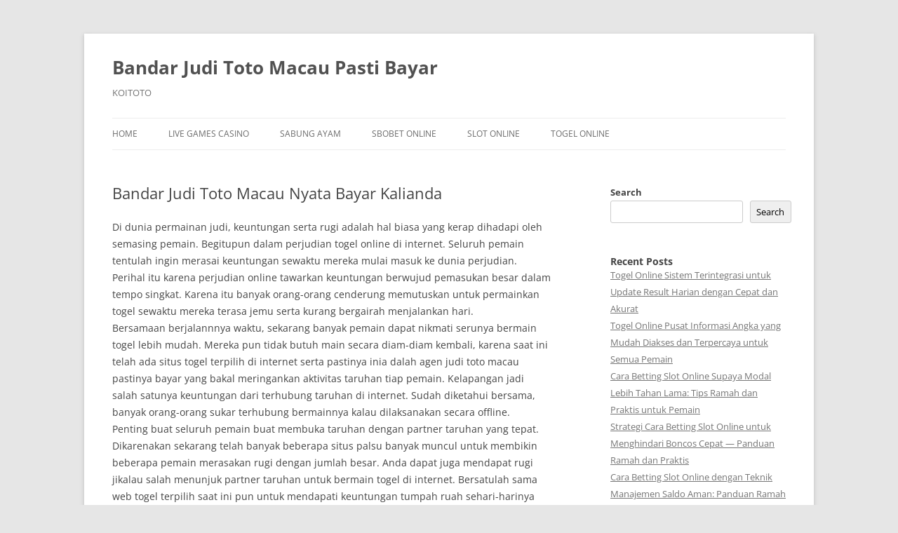

--- FILE ---
content_type: text/html; charset=UTF-8
request_url: https://farmacrema.com/bandar-judi-toto-macau-nyata-bayar-kalianda/
body_size: 14430
content:
<!DOCTYPE html>
<html lang="en-US">
<head>
<meta charset="UTF-8" />
<meta name="viewport" content="width=device-width, initial-scale=1.0" />
<title>Bandar Judi Toto Macau Nyata Bayar Kalianda - Bandar Judi Toto Macau Pasti Bayar</title>
<link rel="profile" href="https://gmpg.org/xfn/11" />
<link rel="pingback" href="https://farmacrema.com/xmlrpc.php">
<meta name='robots' content='index, follow, max-image-preview:large, max-snippet:-1, max-video-preview:-1' />

	<!-- This site is optimized with the Yoast SEO plugin v26.8 - https://yoast.com/product/yoast-seo-wordpress/ -->
	<link rel="canonical" href="https://farmacrema.com/bandar-judi-toto-macau-nyata-bayar-kalianda/" />
	<meta property="og:locale" content="en_US" />
	<meta property="og:type" content="article" />
	<meta property="og:title" content="Bandar Judi Toto Macau Nyata Bayar Kalianda - Bandar Judi Toto Macau Pasti Bayar" />
	<meta property="og:description" content="Di dunia permainan judi, keuntungan serta rugi adalah hal biasa yang kerap dihadapi oleh semasing pemain. Begitupun dalam perjudian togel online di internet. Seluruh pemain tentulah ingin merasai keuntungan sewaktu mereka mulai masuk ke dunia perjudian. Perihal itu karena perjudian online tawarkan keuntungan berwujud pemasukan besar dalam tempo singkat. Karena itu banyak orang-orang cenderung memutuskan [&hellip;]" />
	<meta property="og:url" content="https://farmacrema.com/bandar-judi-toto-macau-nyata-bayar-kalianda/" />
	<meta property="og:site_name" content="Bandar Judi Toto Macau Pasti Bayar" />
	<meta property="article:published_time" content="2022-08-19T01:13:08+00:00" />
	<meta name="author" content="FarmAcreMA" />
	<meta name="twitter:card" content="summary_large_image" />
	<meta name="twitter:label1" content="Written by" />
	<meta name="twitter:data1" content="FarmAcreMA" />
	<meta name="twitter:label2" content="Est. reading time" />
	<meta name="twitter:data2" content="5 minutes" />
	<script type="application/ld+json" class="yoast-schema-graph">{"@context":"https://schema.org","@graph":[{"@type":"Article","@id":"https://farmacrema.com/bandar-judi-toto-macau-nyata-bayar-kalianda/#article","isPartOf":{"@id":"https://farmacrema.com/bandar-judi-toto-macau-nyata-bayar-kalianda/"},"author":{"name":"FarmAcreMA","@id":"https://farmacrema.com/#/schema/person/62a9ddc83d206e39b7de6dbd87760e27"},"headline":"Bandar Judi Toto Macau Nyata Bayar Kalianda","datePublished":"2022-08-19T01:13:08+00:00","mainEntityOfPage":{"@id":"https://farmacrema.com/bandar-judi-toto-macau-nyata-bayar-kalianda/"},"wordCount":1040,"commentCount":0,"articleSection":["Bandar Toto Macau"],"inLanguage":"en-US"},{"@type":"WebPage","@id":"https://farmacrema.com/bandar-judi-toto-macau-nyata-bayar-kalianda/","url":"https://farmacrema.com/bandar-judi-toto-macau-nyata-bayar-kalianda/","name":"Bandar Judi Toto Macau Nyata Bayar Kalianda - Bandar Judi Toto Macau Pasti Bayar","isPartOf":{"@id":"https://farmacrema.com/#website"},"datePublished":"2022-08-19T01:13:08+00:00","author":{"@id":"https://farmacrema.com/#/schema/person/62a9ddc83d206e39b7de6dbd87760e27"},"breadcrumb":{"@id":"https://farmacrema.com/bandar-judi-toto-macau-nyata-bayar-kalianda/#breadcrumb"},"inLanguage":"en-US","potentialAction":[{"@type":"ReadAction","target":["https://farmacrema.com/bandar-judi-toto-macau-nyata-bayar-kalianda/"]}]},{"@type":"BreadcrumbList","@id":"https://farmacrema.com/bandar-judi-toto-macau-nyata-bayar-kalianda/#breadcrumb","itemListElement":[{"@type":"ListItem","position":1,"name":"Home","item":"https://farmacrema.com/"},{"@type":"ListItem","position":2,"name":"Bandar Judi Toto Macau Nyata Bayar Kalianda"}]},{"@type":"WebSite","@id":"https://farmacrema.com/#website","url":"https://farmacrema.com/","name":"Bandar Judi Toto Macau Pasti Bayar","description":"KOITOTO","potentialAction":[{"@type":"SearchAction","target":{"@type":"EntryPoint","urlTemplate":"https://farmacrema.com/?s={search_term_string}"},"query-input":{"@type":"PropertyValueSpecification","valueRequired":true,"valueName":"search_term_string"}}],"inLanguage":"en-US"},{"@type":"Person","@id":"https://farmacrema.com/#/schema/person/62a9ddc83d206e39b7de6dbd87760e27","name":"FarmAcreMA","image":{"@type":"ImageObject","inLanguage":"en-US","@id":"https://farmacrema.com/#/schema/person/image/","url":"https://secure.gravatar.com/avatar/8283600da534e2db5489ea43d01cd2e802fdd36a58e726efd95cf281c1687e2b?s=96&d=mm&r=g","contentUrl":"https://secure.gravatar.com/avatar/8283600da534e2db5489ea43d01cd2e802fdd36a58e726efd95cf281c1687e2b?s=96&d=mm&r=g","caption":"FarmAcreMA"},"sameAs":["https://farmacrema.com"],"url":"https://farmacrema.com/author/farmacrema/"}]}</script>
	<!-- / Yoast SEO plugin. -->


<link rel="alternate" type="application/rss+xml" title="Bandar Judi Toto Macau Pasti Bayar &raquo; Feed" href="https://farmacrema.com/feed/" />
<link rel="alternate" title="oEmbed (JSON)" type="application/json+oembed" href="https://farmacrema.com/wp-json/oembed/1.0/embed?url=https%3A%2F%2Ffarmacrema.com%2Fbandar-judi-toto-macau-nyata-bayar-kalianda%2F" />
<link rel="alternate" title="oEmbed (XML)" type="text/xml+oembed" href="https://farmacrema.com/wp-json/oembed/1.0/embed?url=https%3A%2F%2Ffarmacrema.com%2Fbandar-judi-toto-macau-nyata-bayar-kalianda%2F&#038;format=xml" />
<style id='wp-img-auto-sizes-contain-inline-css' type='text/css'>
img:is([sizes=auto i],[sizes^="auto," i]){contain-intrinsic-size:3000px 1500px}
/*# sourceURL=wp-img-auto-sizes-contain-inline-css */
</style>

<style id='wp-emoji-styles-inline-css' type='text/css'>

	img.wp-smiley, img.emoji {
		display: inline !important;
		border: none !important;
		box-shadow: none !important;
		height: 1em !important;
		width: 1em !important;
		margin: 0 0.07em !important;
		vertical-align: -0.1em !important;
		background: none !important;
		padding: 0 !important;
	}
/*# sourceURL=wp-emoji-styles-inline-css */
</style>
<link rel='stylesheet' id='wp-block-library-css' href='https://farmacrema.com/wp-includes/css/dist/block-library/style.min.css?ver=6.9' type='text/css' media='all' />
<style id='wp-block-heading-inline-css' type='text/css'>
h1:where(.wp-block-heading).has-background,h2:where(.wp-block-heading).has-background,h3:where(.wp-block-heading).has-background,h4:where(.wp-block-heading).has-background,h5:where(.wp-block-heading).has-background,h6:where(.wp-block-heading).has-background{padding:1.25em 2.375em}h1.has-text-align-left[style*=writing-mode]:where([style*=vertical-lr]),h1.has-text-align-right[style*=writing-mode]:where([style*=vertical-rl]),h2.has-text-align-left[style*=writing-mode]:where([style*=vertical-lr]),h2.has-text-align-right[style*=writing-mode]:where([style*=vertical-rl]),h3.has-text-align-left[style*=writing-mode]:where([style*=vertical-lr]),h3.has-text-align-right[style*=writing-mode]:where([style*=vertical-rl]),h4.has-text-align-left[style*=writing-mode]:where([style*=vertical-lr]),h4.has-text-align-right[style*=writing-mode]:where([style*=vertical-rl]),h5.has-text-align-left[style*=writing-mode]:where([style*=vertical-lr]),h5.has-text-align-right[style*=writing-mode]:where([style*=vertical-rl]),h6.has-text-align-left[style*=writing-mode]:where([style*=vertical-lr]),h6.has-text-align-right[style*=writing-mode]:where([style*=vertical-rl]){rotate:180deg}
/*# sourceURL=https://farmacrema.com/wp-includes/blocks/heading/style.min.css */
</style>
<style id='wp-block-latest-comments-inline-css' type='text/css'>
ol.wp-block-latest-comments{box-sizing:border-box;margin-left:0}:where(.wp-block-latest-comments:not([style*=line-height] .wp-block-latest-comments__comment)){line-height:1.1}:where(.wp-block-latest-comments:not([style*=line-height] .wp-block-latest-comments__comment-excerpt p)){line-height:1.8}.has-dates :where(.wp-block-latest-comments:not([style*=line-height])),.has-excerpts :where(.wp-block-latest-comments:not([style*=line-height])){line-height:1.5}.wp-block-latest-comments .wp-block-latest-comments{padding-left:0}.wp-block-latest-comments__comment{list-style:none;margin-bottom:1em}.has-avatars .wp-block-latest-comments__comment{list-style:none;min-height:2.25em}.has-avatars .wp-block-latest-comments__comment .wp-block-latest-comments__comment-excerpt,.has-avatars .wp-block-latest-comments__comment .wp-block-latest-comments__comment-meta{margin-left:3.25em}.wp-block-latest-comments__comment-excerpt p{font-size:.875em;margin:.36em 0 1.4em}.wp-block-latest-comments__comment-date{display:block;font-size:.75em}.wp-block-latest-comments .avatar,.wp-block-latest-comments__comment-avatar{border-radius:1.5em;display:block;float:left;height:2.5em;margin-right:.75em;width:2.5em}.wp-block-latest-comments[class*=-font-size] a,.wp-block-latest-comments[style*=font-size] a{font-size:inherit}
/*# sourceURL=https://farmacrema.com/wp-includes/blocks/latest-comments/style.min.css */
</style>
<style id='wp-block-latest-posts-inline-css' type='text/css'>
.wp-block-latest-posts{box-sizing:border-box}.wp-block-latest-posts.alignleft{margin-right:2em}.wp-block-latest-posts.alignright{margin-left:2em}.wp-block-latest-posts.wp-block-latest-posts__list{list-style:none}.wp-block-latest-posts.wp-block-latest-posts__list li{clear:both;overflow-wrap:break-word}.wp-block-latest-posts.is-grid{display:flex;flex-wrap:wrap}.wp-block-latest-posts.is-grid li{margin:0 1.25em 1.25em 0;width:100%}@media (min-width:600px){.wp-block-latest-posts.columns-2 li{width:calc(50% - .625em)}.wp-block-latest-posts.columns-2 li:nth-child(2n){margin-right:0}.wp-block-latest-posts.columns-3 li{width:calc(33.33333% - .83333em)}.wp-block-latest-posts.columns-3 li:nth-child(3n){margin-right:0}.wp-block-latest-posts.columns-4 li{width:calc(25% - .9375em)}.wp-block-latest-posts.columns-4 li:nth-child(4n){margin-right:0}.wp-block-latest-posts.columns-5 li{width:calc(20% - 1em)}.wp-block-latest-posts.columns-5 li:nth-child(5n){margin-right:0}.wp-block-latest-posts.columns-6 li{width:calc(16.66667% - 1.04167em)}.wp-block-latest-posts.columns-6 li:nth-child(6n){margin-right:0}}:root :where(.wp-block-latest-posts.is-grid){padding:0}:root :where(.wp-block-latest-posts.wp-block-latest-posts__list){padding-left:0}.wp-block-latest-posts__post-author,.wp-block-latest-posts__post-date{display:block;font-size:.8125em}.wp-block-latest-posts__post-excerpt,.wp-block-latest-posts__post-full-content{margin-bottom:1em;margin-top:.5em}.wp-block-latest-posts__featured-image a{display:inline-block}.wp-block-latest-posts__featured-image img{height:auto;max-width:100%;width:auto}.wp-block-latest-posts__featured-image.alignleft{float:left;margin-right:1em}.wp-block-latest-posts__featured-image.alignright{float:right;margin-left:1em}.wp-block-latest-posts__featured-image.aligncenter{margin-bottom:1em;text-align:center}
/*# sourceURL=https://farmacrema.com/wp-includes/blocks/latest-posts/style.min.css */
</style>
<style id='wp-block-search-inline-css' type='text/css'>
.wp-block-search__button{margin-left:10px;word-break:normal}.wp-block-search__button.has-icon{line-height:0}.wp-block-search__button svg{height:1.25em;min-height:24px;min-width:24px;width:1.25em;fill:currentColor;vertical-align:text-bottom}:where(.wp-block-search__button){border:1px solid #ccc;padding:6px 10px}.wp-block-search__inside-wrapper{display:flex;flex:auto;flex-wrap:nowrap;max-width:100%}.wp-block-search__label{width:100%}.wp-block-search.wp-block-search__button-only .wp-block-search__button{box-sizing:border-box;display:flex;flex-shrink:0;justify-content:center;margin-left:0;max-width:100%}.wp-block-search.wp-block-search__button-only .wp-block-search__inside-wrapper{min-width:0!important;transition-property:width}.wp-block-search.wp-block-search__button-only .wp-block-search__input{flex-basis:100%;transition-duration:.3s}.wp-block-search.wp-block-search__button-only.wp-block-search__searchfield-hidden,.wp-block-search.wp-block-search__button-only.wp-block-search__searchfield-hidden .wp-block-search__inside-wrapper{overflow:hidden}.wp-block-search.wp-block-search__button-only.wp-block-search__searchfield-hidden .wp-block-search__input{border-left-width:0!important;border-right-width:0!important;flex-basis:0;flex-grow:0;margin:0;min-width:0!important;padding-left:0!important;padding-right:0!important;width:0!important}:where(.wp-block-search__input){appearance:none;border:1px solid #949494;flex-grow:1;font-family:inherit;font-size:inherit;font-style:inherit;font-weight:inherit;letter-spacing:inherit;line-height:inherit;margin-left:0;margin-right:0;min-width:3rem;padding:8px;text-decoration:unset!important;text-transform:inherit}:where(.wp-block-search__button-inside .wp-block-search__inside-wrapper){background-color:#fff;border:1px solid #949494;box-sizing:border-box;padding:4px}:where(.wp-block-search__button-inside .wp-block-search__inside-wrapper) .wp-block-search__input{border:none;border-radius:0;padding:0 4px}:where(.wp-block-search__button-inside .wp-block-search__inside-wrapper) .wp-block-search__input:focus{outline:none}:where(.wp-block-search__button-inside .wp-block-search__inside-wrapper) :where(.wp-block-search__button){padding:4px 8px}.wp-block-search.aligncenter .wp-block-search__inside-wrapper{margin:auto}.wp-block[data-align=right] .wp-block-search.wp-block-search__button-only .wp-block-search__inside-wrapper{float:right}
/*# sourceURL=https://farmacrema.com/wp-includes/blocks/search/style.min.css */
</style>
<style id='wp-block-search-theme-inline-css' type='text/css'>
.wp-block-search .wp-block-search__label{font-weight:700}.wp-block-search__button{border:1px solid #ccc;padding:.375em .625em}
/*# sourceURL=https://farmacrema.com/wp-includes/blocks/search/theme.min.css */
</style>
<style id='wp-block-group-inline-css' type='text/css'>
.wp-block-group{box-sizing:border-box}:where(.wp-block-group.wp-block-group-is-layout-constrained){position:relative}
/*# sourceURL=https://farmacrema.com/wp-includes/blocks/group/style.min.css */
</style>
<style id='wp-block-group-theme-inline-css' type='text/css'>
:where(.wp-block-group.has-background){padding:1.25em 2.375em}
/*# sourceURL=https://farmacrema.com/wp-includes/blocks/group/theme.min.css */
</style>
<style id='wp-block-paragraph-inline-css' type='text/css'>
.is-small-text{font-size:.875em}.is-regular-text{font-size:1em}.is-large-text{font-size:2.25em}.is-larger-text{font-size:3em}.has-drop-cap:not(:focus):first-letter{float:left;font-size:8.4em;font-style:normal;font-weight:100;line-height:.68;margin:.05em .1em 0 0;text-transform:uppercase}body.rtl .has-drop-cap:not(:focus):first-letter{float:none;margin-left:.1em}p.has-drop-cap.has-background{overflow:hidden}:root :where(p.has-background){padding:1.25em 2.375em}:where(p.has-text-color:not(.has-link-color)) a{color:inherit}p.has-text-align-left[style*="writing-mode:vertical-lr"],p.has-text-align-right[style*="writing-mode:vertical-rl"]{rotate:180deg}
/*# sourceURL=https://farmacrema.com/wp-includes/blocks/paragraph/style.min.css */
</style>
<style id='global-styles-inline-css' type='text/css'>
:root{--wp--preset--aspect-ratio--square: 1;--wp--preset--aspect-ratio--4-3: 4/3;--wp--preset--aspect-ratio--3-4: 3/4;--wp--preset--aspect-ratio--3-2: 3/2;--wp--preset--aspect-ratio--2-3: 2/3;--wp--preset--aspect-ratio--16-9: 16/9;--wp--preset--aspect-ratio--9-16: 9/16;--wp--preset--color--black: #000000;--wp--preset--color--cyan-bluish-gray: #abb8c3;--wp--preset--color--white: #fff;--wp--preset--color--pale-pink: #f78da7;--wp--preset--color--vivid-red: #cf2e2e;--wp--preset--color--luminous-vivid-orange: #ff6900;--wp--preset--color--luminous-vivid-amber: #fcb900;--wp--preset--color--light-green-cyan: #7bdcb5;--wp--preset--color--vivid-green-cyan: #00d084;--wp--preset--color--pale-cyan-blue: #8ed1fc;--wp--preset--color--vivid-cyan-blue: #0693e3;--wp--preset--color--vivid-purple: #9b51e0;--wp--preset--color--blue: #21759b;--wp--preset--color--dark-gray: #444;--wp--preset--color--medium-gray: #9f9f9f;--wp--preset--color--light-gray: #e6e6e6;--wp--preset--gradient--vivid-cyan-blue-to-vivid-purple: linear-gradient(135deg,rgb(6,147,227) 0%,rgb(155,81,224) 100%);--wp--preset--gradient--light-green-cyan-to-vivid-green-cyan: linear-gradient(135deg,rgb(122,220,180) 0%,rgb(0,208,130) 100%);--wp--preset--gradient--luminous-vivid-amber-to-luminous-vivid-orange: linear-gradient(135deg,rgb(252,185,0) 0%,rgb(255,105,0) 100%);--wp--preset--gradient--luminous-vivid-orange-to-vivid-red: linear-gradient(135deg,rgb(255,105,0) 0%,rgb(207,46,46) 100%);--wp--preset--gradient--very-light-gray-to-cyan-bluish-gray: linear-gradient(135deg,rgb(238,238,238) 0%,rgb(169,184,195) 100%);--wp--preset--gradient--cool-to-warm-spectrum: linear-gradient(135deg,rgb(74,234,220) 0%,rgb(151,120,209) 20%,rgb(207,42,186) 40%,rgb(238,44,130) 60%,rgb(251,105,98) 80%,rgb(254,248,76) 100%);--wp--preset--gradient--blush-light-purple: linear-gradient(135deg,rgb(255,206,236) 0%,rgb(152,150,240) 100%);--wp--preset--gradient--blush-bordeaux: linear-gradient(135deg,rgb(254,205,165) 0%,rgb(254,45,45) 50%,rgb(107,0,62) 100%);--wp--preset--gradient--luminous-dusk: linear-gradient(135deg,rgb(255,203,112) 0%,rgb(199,81,192) 50%,rgb(65,88,208) 100%);--wp--preset--gradient--pale-ocean: linear-gradient(135deg,rgb(255,245,203) 0%,rgb(182,227,212) 50%,rgb(51,167,181) 100%);--wp--preset--gradient--electric-grass: linear-gradient(135deg,rgb(202,248,128) 0%,rgb(113,206,126) 100%);--wp--preset--gradient--midnight: linear-gradient(135deg,rgb(2,3,129) 0%,rgb(40,116,252) 100%);--wp--preset--font-size--small: 13px;--wp--preset--font-size--medium: 20px;--wp--preset--font-size--large: 36px;--wp--preset--font-size--x-large: 42px;--wp--preset--spacing--20: 0.44rem;--wp--preset--spacing--30: 0.67rem;--wp--preset--spacing--40: 1rem;--wp--preset--spacing--50: 1.5rem;--wp--preset--spacing--60: 2.25rem;--wp--preset--spacing--70: 3.38rem;--wp--preset--spacing--80: 5.06rem;--wp--preset--shadow--natural: 6px 6px 9px rgba(0, 0, 0, 0.2);--wp--preset--shadow--deep: 12px 12px 50px rgba(0, 0, 0, 0.4);--wp--preset--shadow--sharp: 6px 6px 0px rgba(0, 0, 0, 0.2);--wp--preset--shadow--outlined: 6px 6px 0px -3px rgb(255, 255, 255), 6px 6px rgb(0, 0, 0);--wp--preset--shadow--crisp: 6px 6px 0px rgb(0, 0, 0);}:where(.is-layout-flex){gap: 0.5em;}:where(.is-layout-grid){gap: 0.5em;}body .is-layout-flex{display: flex;}.is-layout-flex{flex-wrap: wrap;align-items: center;}.is-layout-flex > :is(*, div){margin: 0;}body .is-layout-grid{display: grid;}.is-layout-grid > :is(*, div){margin: 0;}:where(.wp-block-columns.is-layout-flex){gap: 2em;}:where(.wp-block-columns.is-layout-grid){gap: 2em;}:where(.wp-block-post-template.is-layout-flex){gap: 1.25em;}:where(.wp-block-post-template.is-layout-grid){gap: 1.25em;}.has-black-color{color: var(--wp--preset--color--black) !important;}.has-cyan-bluish-gray-color{color: var(--wp--preset--color--cyan-bluish-gray) !important;}.has-white-color{color: var(--wp--preset--color--white) !important;}.has-pale-pink-color{color: var(--wp--preset--color--pale-pink) !important;}.has-vivid-red-color{color: var(--wp--preset--color--vivid-red) !important;}.has-luminous-vivid-orange-color{color: var(--wp--preset--color--luminous-vivid-orange) !important;}.has-luminous-vivid-amber-color{color: var(--wp--preset--color--luminous-vivid-amber) !important;}.has-light-green-cyan-color{color: var(--wp--preset--color--light-green-cyan) !important;}.has-vivid-green-cyan-color{color: var(--wp--preset--color--vivid-green-cyan) !important;}.has-pale-cyan-blue-color{color: var(--wp--preset--color--pale-cyan-blue) !important;}.has-vivid-cyan-blue-color{color: var(--wp--preset--color--vivid-cyan-blue) !important;}.has-vivid-purple-color{color: var(--wp--preset--color--vivid-purple) !important;}.has-black-background-color{background-color: var(--wp--preset--color--black) !important;}.has-cyan-bluish-gray-background-color{background-color: var(--wp--preset--color--cyan-bluish-gray) !important;}.has-white-background-color{background-color: var(--wp--preset--color--white) !important;}.has-pale-pink-background-color{background-color: var(--wp--preset--color--pale-pink) !important;}.has-vivid-red-background-color{background-color: var(--wp--preset--color--vivid-red) !important;}.has-luminous-vivid-orange-background-color{background-color: var(--wp--preset--color--luminous-vivid-orange) !important;}.has-luminous-vivid-amber-background-color{background-color: var(--wp--preset--color--luminous-vivid-amber) !important;}.has-light-green-cyan-background-color{background-color: var(--wp--preset--color--light-green-cyan) !important;}.has-vivid-green-cyan-background-color{background-color: var(--wp--preset--color--vivid-green-cyan) !important;}.has-pale-cyan-blue-background-color{background-color: var(--wp--preset--color--pale-cyan-blue) !important;}.has-vivid-cyan-blue-background-color{background-color: var(--wp--preset--color--vivid-cyan-blue) !important;}.has-vivid-purple-background-color{background-color: var(--wp--preset--color--vivid-purple) !important;}.has-black-border-color{border-color: var(--wp--preset--color--black) !important;}.has-cyan-bluish-gray-border-color{border-color: var(--wp--preset--color--cyan-bluish-gray) !important;}.has-white-border-color{border-color: var(--wp--preset--color--white) !important;}.has-pale-pink-border-color{border-color: var(--wp--preset--color--pale-pink) !important;}.has-vivid-red-border-color{border-color: var(--wp--preset--color--vivid-red) !important;}.has-luminous-vivid-orange-border-color{border-color: var(--wp--preset--color--luminous-vivid-orange) !important;}.has-luminous-vivid-amber-border-color{border-color: var(--wp--preset--color--luminous-vivid-amber) !important;}.has-light-green-cyan-border-color{border-color: var(--wp--preset--color--light-green-cyan) !important;}.has-vivid-green-cyan-border-color{border-color: var(--wp--preset--color--vivid-green-cyan) !important;}.has-pale-cyan-blue-border-color{border-color: var(--wp--preset--color--pale-cyan-blue) !important;}.has-vivid-cyan-blue-border-color{border-color: var(--wp--preset--color--vivid-cyan-blue) !important;}.has-vivid-purple-border-color{border-color: var(--wp--preset--color--vivid-purple) !important;}.has-vivid-cyan-blue-to-vivid-purple-gradient-background{background: var(--wp--preset--gradient--vivid-cyan-blue-to-vivid-purple) !important;}.has-light-green-cyan-to-vivid-green-cyan-gradient-background{background: var(--wp--preset--gradient--light-green-cyan-to-vivid-green-cyan) !important;}.has-luminous-vivid-amber-to-luminous-vivid-orange-gradient-background{background: var(--wp--preset--gradient--luminous-vivid-amber-to-luminous-vivid-orange) !important;}.has-luminous-vivid-orange-to-vivid-red-gradient-background{background: var(--wp--preset--gradient--luminous-vivid-orange-to-vivid-red) !important;}.has-very-light-gray-to-cyan-bluish-gray-gradient-background{background: var(--wp--preset--gradient--very-light-gray-to-cyan-bluish-gray) !important;}.has-cool-to-warm-spectrum-gradient-background{background: var(--wp--preset--gradient--cool-to-warm-spectrum) !important;}.has-blush-light-purple-gradient-background{background: var(--wp--preset--gradient--blush-light-purple) !important;}.has-blush-bordeaux-gradient-background{background: var(--wp--preset--gradient--blush-bordeaux) !important;}.has-luminous-dusk-gradient-background{background: var(--wp--preset--gradient--luminous-dusk) !important;}.has-pale-ocean-gradient-background{background: var(--wp--preset--gradient--pale-ocean) !important;}.has-electric-grass-gradient-background{background: var(--wp--preset--gradient--electric-grass) !important;}.has-midnight-gradient-background{background: var(--wp--preset--gradient--midnight) !important;}.has-small-font-size{font-size: var(--wp--preset--font-size--small) !important;}.has-medium-font-size{font-size: var(--wp--preset--font-size--medium) !important;}.has-large-font-size{font-size: var(--wp--preset--font-size--large) !important;}.has-x-large-font-size{font-size: var(--wp--preset--font-size--x-large) !important;}
/*# sourceURL=global-styles-inline-css */
</style>

<style id='classic-theme-styles-inline-css' type='text/css'>
/*! This file is auto-generated */
.wp-block-button__link{color:#fff;background-color:#32373c;border-radius:9999px;box-shadow:none;text-decoration:none;padding:calc(.667em + 2px) calc(1.333em + 2px);font-size:1.125em}.wp-block-file__button{background:#32373c;color:#fff;text-decoration:none}
/*# sourceURL=/wp-includes/css/classic-themes.min.css */
</style>
<link rel='stylesheet' id='dashicons-css' href='https://farmacrema.com/wp-includes/css/dashicons.min.css?ver=6.9' type='text/css' media='all' />
<link rel='stylesheet' id='admin-bar-css' href='https://farmacrema.com/wp-includes/css/admin-bar.min.css?ver=6.9' type='text/css' media='all' />
<style id='admin-bar-inline-css' type='text/css'>

    /* Hide CanvasJS credits for P404 charts specifically */
    #p404RedirectChart .canvasjs-chart-credit {
        display: none !important;
    }
    
    #p404RedirectChart canvas {
        border-radius: 6px;
    }

    .p404-redirect-adminbar-weekly-title {
        font-weight: bold;
        font-size: 14px;
        color: #fff;
        margin-bottom: 6px;
    }

    #wpadminbar #wp-admin-bar-p404_free_top_button .ab-icon:before {
        content: "\f103";
        color: #dc3545;
        top: 3px;
    }
    
    #wp-admin-bar-p404_free_top_button .ab-item {
        min-width: 80px !important;
        padding: 0px !important;
    }
    
    /* Ensure proper positioning and z-index for P404 dropdown */
    .p404-redirect-adminbar-dropdown-wrap { 
        min-width: 0; 
        padding: 0;
        position: static !important;
    }
    
    #wpadminbar #wp-admin-bar-p404_free_top_button_dropdown {
        position: static !important;
    }
    
    #wpadminbar #wp-admin-bar-p404_free_top_button_dropdown .ab-item {
        padding: 0 !important;
        margin: 0 !important;
    }
    
    .p404-redirect-dropdown-container {
        min-width: 340px;
        padding: 18px 18px 12px 18px;
        background: #23282d !important;
        color: #fff;
        border-radius: 12px;
        box-shadow: 0 8px 32px rgba(0,0,0,0.25);
        margin-top: 10px;
        position: relative !important;
        z-index: 999999 !important;
        display: block !important;
        border: 1px solid #444;
    }
    
    /* Ensure P404 dropdown appears on hover */
    #wpadminbar #wp-admin-bar-p404_free_top_button .p404-redirect-dropdown-container { 
        display: none !important;
    }
    
    #wpadminbar #wp-admin-bar-p404_free_top_button:hover .p404-redirect-dropdown-container { 
        display: block !important;
    }
    
    #wpadminbar #wp-admin-bar-p404_free_top_button:hover #wp-admin-bar-p404_free_top_button_dropdown .p404-redirect-dropdown-container {
        display: block !important;
    }
    
    .p404-redirect-card {
        background: #2c3338;
        border-radius: 8px;
        padding: 18px 18px 12px 18px;
        box-shadow: 0 2px 8px rgba(0,0,0,0.07);
        display: flex;
        flex-direction: column;
        align-items: flex-start;
        border: 1px solid #444;
    }
    
    .p404-redirect-btn {
        display: inline-block;
        background: #dc3545;
        color: #fff !important;
        font-weight: bold;
        padding: 5px 22px;
        border-radius: 8px;
        text-decoration: none;
        font-size: 17px;
        transition: background 0.2s, box-shadow 0.2s;
        margin-top: 8px;
        box-shadow: 0 2px 8px rgba(220,53,69,0.15);
        text-align: center;
        line-height: 1.6;
    }
    
    .p404-redirect-btn:hover {
        background: #c82333;
        color: #fff !important;
        box-shadow: 0 4px 16px rgba(220,53,69,0.25);
    }
    
    /* Prevent conflicts with other admin bar dropdowns */
    #wpadminbar .ab-top-menu > li:hover > .ab-item,
    #wpadminbar .ab-top-menu > li.hover > .ab-item {
        z-index: auto;
    }
    
    #wpadminbar #wp-admin-bar-p404_free_top_button:hover > .ab-item {
        z-index: 999998 !important;
    }
    
/*# sourceURL=admin-bar-inline-css */
</style>
<link rel='stylesheet' id='SFSImainCss-css' href='https://farmacrema.com/wp-content/plugins/ultimate-social-media-icons/css/sfsi-style.css?ver=2.9.6' type='text/css' media='all' />
<link rel='stylesheet' id='twentytwelve-fonts-css' href='https://farmacrema.com/wp-content/themes/twentytwelve/fonts/font-open-sans.css?ver=20230328' type='text/css' media='all' />
<link rel='stylesheet' id='twentytwelve-style-css' href='https://farmacrema.com/wp-content/themes/twentytwelve/style.css?ver=20251202' type='text/css' media='all' />
<link rel='stylesheet' id='twentytwelve-block-style-css' href='https://farmacrema.com/wp-content/themes/twentytwelve/css/blocks.css?ver=20251031' type='text/css' media='all' />
<script type="text/javascript" src="https://farmacrema.com/wp-includes/js/jquery/jquery.min.js?ver=3.7.1" id="jquery-core-js"></script>
<script type="text/javascript" src="https://farmacrema.com/wp-includes/js/jquery/jquery-migrate.min.js?ver=3.4.1" id="jquery-migrate-js"></script>
<script type="text/javascript" src="https://farmacrema.com/wp-content/themes/twentytwelve/js/navigation.js?ver=20250303" id="twentytwelve-navigation-js" defer="defer" data-wp-strategy="defer"></script>
<link rel="https://api.w.org/" href="https://farmacrema.com/wp-json/" /><link rel="alternate" title="JSON" type="application/json" href="https://farmacrema.com/wp-json/wp/v2/posts/440" /><link rel="EditURI" type="application/rsd+xml" title="RSD" href="https://farmacrema.com/xmlrpc.php?rsd" />
<meta name="generator" content="WordPress 6.9" />
<link rel='shortlink' href='https://farmacrema.com/?p=440' />
<meta name="follow.[base64]" content="mVrjnpnyjZDML1PwZbYT"/></head>

<body class="wp-singular post-template-default single single-post postid-440 single-format-standard wp-embed-responsive wp-theme-twentytwelve sfsi_actvite_theme_default custom-font-enabled single-author">
<div id="page" class="hfeed site">
	<a class="screen-reader-text skip-link" href="#content">Skip to content</a>
	<header id="masthead" class="site-header">
		<hgroup>
							<h1 class="site-title"><a href="https://farmacrema.com/" rel="home" >Bandar Judi Toto Macau Pasti Bayar</a></h1>
								<h2 class="site-description">KOITOTO</h2>
					</hgroup>

		<nav id="site-navigation" class="main-navigation">
			<button class="menu-toggle">Menu</button>
			<div class="menu-home-container"><ul id="menu-home" class="nav-menu"><li id="menu-item-2709" class="menu-item menu-item-type-custom menu-item-object-custom menu-item-home menu-item-2709"><a href="https://farmacrema.com/">Home</a></li>
<li id="menu-item-2714" class="menu-item menu-item-type-taxonomy menu-item-object-category menu-item-2714"><a href="https://farmacrema.com/category/live-games-casino/">Live Games Casino</a></li>
<li id="menu-item-2715" class="menu-item menu-item-type-taxonomy menu-item-object-category menu-item-2715"><a href="https://farmacrema.com/category/sabung-ayam/">Sabung Ayam</a></li>
<li id="menu-item-2716" class="menu-item menu-item-type-taxonomy menu-item-object-category menu-item-2716"><a href="https://farmacrema.com/category/sbobet-online/">Sbobet Online</a></li>
<li id="menu-item-2717" class="menu-item menu-item-type-taxonomy menu-item-object-category menu-item-2717"><a href="https://farmacrema.com/category/slot-online/">Slot Online</a></li>
<li id="menu-item-2718" class="menu-item menu-item-type-taxonomy menu-item-object-category menu-item-2718"><a href="https://farmacrema.com/category/togel-online/">Togel Online</a></li>
</ul></div>		</nav><!-- #site-navigation -->

			</header><!-- #masthead -->

	<div id="main" class="wrapper">

	<div id="primary" class="site-content">
		<div id="content" role="main">

			
				
	<article id="post-440" class="post-440 post type-post status-publish format-standard hentry category-bandar-toto-macau">
				<header class="entry-header">
			
						<h1 class="entry-title">Bandar Judi Toto Macau Nyata Bayar Kalianda</h1>
								</header><!-- .entry-header -->

				<div class="entry-content">
			<p>Di dunia permainan judi, keuntungan serta rugi adalah hal biasa yang kerap dihadapi oleh semasing pemain. Begitupun dalam perjudian togel online di internet. Seluruh pemain tentulah ingin merasai keuntungan sewaktu mereka mulai masuk ke dunia perjudian. Perihal itu karena perjudian online tawarkan keuntungan berwujud pemasukan besar dalam tempo singkat. Karena itu banyak orang-orang cenderung memutuskan untuk permainkan togel sewaktu mereka terasa jemu serta kurang bergairah menjalankan hari.<br />
Bersamaan berjalannnya waktu, sekarang banyak pemain dapat nikmati serunya bermain togel lebih mudah. Mereka pun tidak butuh main secara diam-diam kembali, karena saat ini telah ada situs togel terpilih di internet serta pastinya inia dalah agen judi toto macau pastinya bayar yang bakal meringankan aktivitas taruhan tiap pemain. Kelapangan jadi salah satunya keuntungan dari terhubung taruhan di internet. Sudah diketahui bersama, banyak orang-orang sukar terhubung bermainnya kalau dilaksanakan secara offline.<br />
Penting buat seluruh pemain buat membuka taruhan dengan partner taruhan yang tepat. Dikarenakan sekarang telah banyak beberapa situs palsu banyak muncul untuk membikin beberapa pemain merasakan rugi dengan jumlah besar. Anda dapat juga mendapat rugi jikalau salah menunjuk partner taruhan untuk bermain togel di internet. Bersatulah sama web togel terpilih saat ini pun untuk mendapati keuntungan tumpah ruah sehari-harinya tak perlu berasa risau lagi.<br />
Keuntungan Main dengan <a href="https://farmacrema.com/">Bandar Judi Toto Macau</a> Pastilah Bayar<br />
Keuntungan yang dapat diperoleh oleh semuanya pemain tentu bakal semakin besar dibanding kerugian. Sekarang ini banyak web judi online di internet yang bersaing menimbulkan perhatian banyak kalangan. Oleh karena itu banyak site yang memberi banyak keuntungan ke semua anggotanya. Berikut merupakan banyak keuntungan yang bisa dicicipi oleh seluruhnya golongan:<br />
&#8211; Mudah dan cepat<br />
Beberapa pemain sekarang tidak butuh cari agen togel darat saat pengin melalukan taruhan. Mengapa begitu? Dikarenakan sekarang telah ada situs togel terunggul di internet yang sanggup memberinya keringanan akses untuk semua anggotanya. Ini tentunya benar-benar memberikan keuntungan untuk seluruhnya golongan agar dapat main dimana dan kapan saja tak perlu pergi menjumpai agen togel darat lebih dulu.<br />
&#8211; Keamanan terbukti secara bagus<br />
Situs togel terpilih yang sungguh-sungguh bagu bisa disaksikan dari jumlahnya anggota mereka. Lebih besar blognya, maka bisa makin bertambah jumlah anggotanya. Yakini Anda untuk terus memutuskan partner taruhan dengan metode keamanan tercanggih. Dengan begitu semua sejumlah data punya semua anggota dapat terjaga dengan baik. Pastinya perihal ini akan makin membikin beberapa pemain memperoleh peluang dalam membuka permainan lebih pula aman dan ringan.<br />
&#8211; Diberikan bermacam bonus menarik<br />
Bonus tentu saja selalu sukses mencuri perhatian beberapa pejudi online dimana saja mereka berada. Beberapa situs togel terbaik pastinya bakal siapkan beragam macam bonus yang memikat untuk diperoleh. Ini dikerjakan biar banyak pemain berasa berkeinginan untuk main bersama mereka. Terang oleh karena ada bonus menarik ini seluruh pemain dapat berasa gairah dalam membuka permainannya.<br />
&#8211; Transaksi ringan dikerjakan<br />
Situs togel online terhebat yang pasti bakal menyiapkan beberapa tipe alat negosiasi untuk seluruhnya anggotanya. Perihal itu dikerjakan biar mempermudah semua anggota saat mereka mengerjakan negosiasi, baik itu deposit atau withdraw. Oleh penyebabnya soal ini menjadi satu diantara keuntungan yang dapat Anda rasakan saat masuk bersama partner taruhan terhebat. beberapa pemain dapat juga memperoleh keringanan berbisnis dengan gunakan alat pembayaran terkomplet dari situs ini.<br />
Teknik Kerja Bandar Toto Macau Jelas Bayar<br />
Bandar togel online yakni faksi yang sangat perlu dalam atur pekerjaan taruhan di internet. Tanpa hadirnya Anda pastinya gak segera akan terhubung beraneka macam perjudian terkenal di internet. Mesti dipahami jika bersama bandar togel online bisa dipercaya pekerjaan taruhan dapat berjalan dengan tambah aman, yang pasti cepat, dan nyaman. Lantaran mereka selalu memberinya beberapa peluang terhadap seluruhnya golongan supaya dapat bermain tanpa kendala sedikitpun. Sehingga bisa membuat pengalaman bermain jadi mengagumkan untuk dirasa oleh seluruh kelompok pemainnya.<br />
Seiring bersamanya waktu dunia permainan judi sudah sukses berkembang dengan sangat cepat serta sekarang aksesnya lantas telah bertambah ringan dicapai oleh semuanya kalangan. Banyak pemain yang telah berumur di atas 18 tahun pastinya bisa mendapat akses taruhan bersama bandar togel online di internet. Mereka cuman perlu alat pembayaran yang syah seperti rekening bank atau dompet digital untuk kerjakan deposit. Juga keringanan berbisnis dapat membuat banyak pemain main lebih cepat. Apa lagi sedikitnya deposit yang disodori sama bandar toto macau tentu bayar normalnya begitu dapat terjangkau dan dapat dikerjakan oleh seluruhnya golongan tanpa terkecuali.<br />
Datangnya bandar togel online di internet pastinya dapat membikin proses taruhan dapat berjalan dengan membahagiakan. Disamping itu Anda juga dapat nikmati peluang main secara gampang sehari-harinya tidak ada batas apapun. Lantaran bandar terbaik punya akses sampai 24 jam non stop tiap harinya. mereka akan memberinya pelayanan taruhan terunggul supaya semuanya kelompok dapat mendapati pengalaman yang luar biasa. Pengalaman main dari tiap pemain tentunya dapat bikin mereka selalu belajar di memperoleh kemenangan setiap terhubung permainannya.<br />
Gapai Kemenangan Anda dari Permainan Togel Online<br />
Bandar togel online dapat dipercaya sudah pasti akan memberinya banyak faedah buat semua anggotanya. Hal itu disebabkan Anda bakal diberi peluang untuk rasakan pengalaman fantastis dengan permainkan beberapa macam permainan togel teranyar dengan kualitas terbaik. permainan togel modal lama yang mesti dijajal oleh seluruhnya golongan salah satunya ialah tusuk tepat, tusuk bebas, 2D, 3D, serta 4D. Yakini Anda tidak melewati bermacam macam permainan style baru yang lain seperti kembang kempis, tusuk naga, silang homo, dan masih ada banyak lagi. Semua macam permainan yang Anda putuskan yang pasti akan bawa banyak manfaat. Terlebih dalam sisi menghadirkan pendapatan besar.<br />
Satu diantara pasaran taruhan yang lagi ternama di golongan banyak pemain yakni permainan quick bet. Di dalam permainan togel kontemporer ini tiap pemain togel mempunyai keharusan memasukkan beberapa nomor yang terdiri dalam 4-5 digit. Kalau Anda mau bermain permainan yang lain coba buat permainkan togel 2D, 3D, maupun 4D. Semua golongan tentunya dapat menggapai kemenangannya dari beragam type pasaran taruhan togel online dengan bebas. Lantaran banyak pemain dapat nikmati peluang dengan baik di terhubung bermainnya dengan baik.<br />
Kecuali quick bet, Anda bisa juga ambil peruntungan lewat tipe permainan yang lain seperti togel singapura. Di dalam permainan ini beberapa pemain mesti dapat menduga angka dengan susunan komplet. Dengan begitu kemenangan lantas dapat diterima lebih simpel kalau Anda dapat mengira perkiraan secara tepat. Semuanya pemain pastinya dapat mendapati banyak peluang dalam meraih kemenangan permainan dengan gampang bersama partner taruhan terpercaya. Karena bersama bandar paling dipercaya proses taruhan bisa dilaksanakan secara fairplay. Soal ini tentu saja dapat mempermudah semuanya orang dalam raih menangnya saat bermain taruhan tebakan angka satu ini.</p>
					</div><!-- .entry-content -->
		
		<footer class="entry-meta">
			This entry was posted in <a href="https://farmacrema.com/category/bandar-toto-macau/" rel="category tag">Bandar Toto Macau</a> on <a href="https://farmacrema.com/bandar-judi-toto-macau-nyata-bayar-kalianda/" title="8:13 am" rel="bookmark"><time class="entry-date" datetime="2022-08-19T08:13:08+07:00">August 19, 2022</time></a><span class="by-author"> by <span class="author vcard"><a class="url fn n" href="https://farmacrema.com/author/farmacrema/" title="View all posts by FarmAcreMA" rel="author">FarmAcreMA</a></span></span>.								</footer><!-- .entry-meta -->
	</article><!-- #post -->

				<nav class="nav-single">
					<h3 class="assistive-text">Post navigation</h3>
					<span class="nav-previous"><a href="https://farmacrema.com/bandar-judi-toto-macau-tentu-bayar-buay-pemaca/" rel="prev"><span class="meta-nav">&larr;</span> Bandar Judi Toto Macau Tentu Bayar Buay Pemaca</a></span>
					<span class="nav-next"><a href="https://farmacrema.com/bandar-judi-toto-macau-pastilah-bayar-galela/" rel="next">Bandar Judi Toto Macau Pastilah Bayar Galela <span class="meta-nav">&rarr;</span></a></span>
				</nav><!-- .nav-single -->

				
			
		</div><!-- #content -->
	</div><!-- #primary -->


			<div id="secondary" class="widget-area" role="complementary">
			<aside id="block-2" class="widget widget_block widget_search"><form role="search" method="get" action="https://farmacrema.com/" class="wp-block-search__button-outside wp-block-search__text-button wp-block-search"    ><label class="wp-block-search__label" for="wp-block-search__input-1" >Search</label><div class="wp-block-search__inside-wrapper" ><input class="wp-block-search__input" id="wp-block-search__input-1" placeholder="" value="" type="search" name="s" required /><button aria-label="Search" class="wp-block-search__button wp-element-button" type="submit" >Search</button></div></form></aside><aside id="block-3" class="widget widget_block">
<div class="wp-block-group"><div class="wp-block-group__inner-container is-layout-flow wp-block-group-is-layout-flow">
<h2 class="wp-block-heading">Recent Posts</h2>


<ul class="wp-block-latest-posts__list wp-block-latest-posts"><li><a class="wp-block-latest-posts__post-title" href="https://farmacrema.com/togel-online-sistem-terintegrasi-untuk-update-result-harian-dengan-cepat-dan-akurat/">Togel Online Sistem Terintegrasi untuk Update Result Harian dengan Cepat dan Akurat</a></li>
<li><a class="wp-block-latest-posts__post-title" href="https://farmacrema.com/togel-online-pusat-informasi-angka-yang-mudah-diakses-dan-terpercaya-untuk-semua-pemain/">Togel Online Pusat Informasi Angka yang Mudah Diakses dan Terpercaya untuk Semua Pemain</a></li>
<li><a class="wp-block-latest-posts__post-title" href="https://farmacrema.com/cara-betting-slot-online-supaya-modal-lebih-tahan-lama-tips-ramah-dan-praktis-untuk-pemain/">Cara Betting Slot Online Supaya Modal Lebih Tahan Lama: Tips Ramah dan Praktis untuk Pemain</a></li>
<li><a class="wp-block-latest-posts__post-title" href="https://farmacrema.com/strategi-cara-betting-slot-online-untuk-menghindari-boncos-cepat-panduan-ramah-dan-praktis/">Strategi Cara Betting Slot Online untuk Menghindari Boncos Cepat — Panduan Ramah dan Praktis</a></li>
<li><a class="wp-block-latest-posts__post-title" href="https://farmacrema.com/cara-betting-slot-online-dengan-teknik-manajemen-saldo-aman-panduan-ramah-untuk-menjaga-keuangan-dan-memaksimalkan-kesempatan/">Cara Betting Slot Online dengan Teknik Manajemen Saldo Aman: Panduan Ramah untuk Menjaga Keuangan dan Memaksimalkan Kesempatan</a></li>
</ul></div></div>
</aside><aside id="block-4" class="widget widget_block">
<div class="wp-block-group"><div class="wp-block-group__inner-container is-layout-flow wp-block-group-is-layout-flow">
<h2 class="wp-block-heading">Recent Comments</h2>


<div class="no-comments wp-block-latest-comments">No comments to show.</div></div></div>
</aside><aside id="block-8" class="widget widget_block widget_text">
<p><a href="https://www.excelfreeblog.com/funcion-calculate-en-dax-argumento-expresion/">Situs Toto</a></p>
</aside><aside id="block-9" class="widget widget_block widget_text">
<p><a href="https://normateca.upnvirtual.edu.mx/">agen slot online</a></p>
</aside>		</div><!-- #secondary -->
		</div><!-- #main .wrapper -->
	<footer id="colophon" role="contentinfo">
		<div class="site-info">
									<a href="https://wordpress.org/" class="imprint" title="Semantic Personal Publishing Platform">
				Proudly powered by WordPress			</a>
		</div><!-- .site-info -->
	</footer><!-- #colophon -->
</div><!-- #page -->

<script type="speculationrules">
{"prefetch":[{"source":"document","where":{"and":[{"href_matches":"/*"},{"not":{"href_matches":["/wp-*.php","/wp-admin/*","/wp-content/uploads/*","/wp-content/*","/wp-content/plugins/*","/wp-content/themes/twentytwelve/*","/*\\?(.+)"]}},{"not":{"selector_matches":"a[rel~=\"nofollow\"]"}},{"not":{"selector_matches":".no-prefetch, .no-prefetch a"}}]},"eagerness":"conservative"}]}
</script>
                <!--facebook like and share js -->
                <div id="fb-root"></div>
                <script>
                    (function(d, s, id) {
                        var js, fjs = d.getElementsByTagName(s)[0];
                        if (d.getElementById(id)) return;
                        js = d.createElement(s);
                        js.id = id;
                        js.src = "https://connect.facebook.net/en_US/sdk.js#xfbml=1&version=v3.2";
                        fjs.parentNode.insertBefore(js, fjs);
                    }(document, 'script', 'facebook-jssdk'));
                </script>
                <script>
window.addEventListener('sfsi_functions_loaded', function() {
    if (typeof sfsi_responsive_toggle == 'function') {
        sfsi_responsive_toggle(0);
        // console.log('sfsi_responsive_toggle');

    }
})
</script>
    <script>
        window.addEventListener('sfsi_functions_loaded', function () {
            if (typeof sfsi_plugin_version == 'function') {
                sfsi_plugin_version(2.77);
            }
        });

        function sfsi_processfurther(ref) {
            var feed_id = '[base64]';
            var feedtype = 8;
            var email = jQuery(ref).find('input[name="email"]').val();
            var filter = /^(([^<>()[\]\\.,;:\s@\"]+(\.[^<>()[\]\\.,;:\s@\"]+)*)|(\".+\"))@((\[[0-9]{1,3}\.[0-9]{1,3}\.[0-9]{1,3}\.[0-9]{1,3}\])|(([a-zA-Z\-0-9]+\.)+[a-zA-Z]{2,}))$/;
            if ((email != "Enter your email") && (filter.test(email))) {
                if (feedtype == "8") {
                    var url = "https://api.follow.it/subscription-form/" + feed_id + "/" + feedtype;
                    window.open(url, "popupwindow", "scrollbars=yes,width=1080,height=760");
                    return true;
                }
            } else {
                alert("Please enter email address");
                jQuery(ref).find('input[name="email"]').focus();
                return false;
            }
        }
    </script>
    <style type="text/css" aria-selected="true">
        .sfsi_subscribe_Popinner {
             width: 100% !important;

            height: auto !important;

         padding: 18px 0px !important;

            background-color: #ffffff !important;
        }

        .sfsi_subscribe_Popinner form {
            margin: 0 20px !important;
        }

        .sfsi_subscribe_Popinner h5 {
            font-family: Helvetica,Arial,sans-serif !important;

             font-weight: bold !important;   color:#000000 !important; font-size: 16px !important;   text-align:center !important; margin: 0 0 10px !important;
            padding: 0 !important;
        }

        .sfsi_subscription_form_field {
            margin: 5px 0 !important;
            width: 100% !important;
            display: inline-flex;
            display: -webkit-inline-flex;
        }

        .sfsi_subscription_form_field input {
            width: 100% !important;
            padding: 10px 0px !important;
        }

        .sfsi_subscribe_Popinner input[type=email] {
         font-family: Helvetica,Arial,sans-serif !important;   font-style:normal !important;  color: #000000 !important;   font-size:14px !important; text-align: center !important;        }

        .sfsi_subscribe_Popinner input[type=email]::-webkit-input-placeholder {

         font-family: Helvetica,Arial,sans-serif !important;   font-style:normal !important;  color:#000000 !important; font-size: 14px !important;   text-align:center !important;        }

        .sfsi_subscribe_Popinner input[type=email]:-moz-placeholder {
            /* Firefox 18- */
         font-family: Helvetica,Arial,sans-serif !important;   font-style:normal !important;   color:#000000 !important; font-size: 14px !important;   text-align:center !important;
        }

        .sfsi_subscribe_Popinner input[type=email]::-moz-placeholder {
            /* Firefox 19+ */
         font-family: Helvetica,Arial,sans-serif !important;   font-style: normal !important;
              color:#000000 !important; font-size: 14px !important;   text-align:center !important;        }

        .sfsi_subscribe_Popinner input[type=email]:-ms-input-placeholder {

            font-family: Helvetica,Arial,sans-serif !important;  font-style:normal !important;  color: #000000 !important;  font-size:14px !important;
         text-align: center !important;        }

        .sfsi_subscribe_Popinner input[type=submit] {

         font-family: Helvetica,Arial,sans-serif !important;   font-weight: bold !important;   color:#000000 !important; font-size: 16px !important;   text-align:center !important; background-color: #dedede !important;        }

                .sfsi_shortcode_container {
            float: left;
        }

        .sfsi_shortcode_container .norm_row .sfsi_wDiv {
            position: relative !important;
        }

        .sfsi_shortcode_container .sfsi_holders {
            display: none;
        }

            </style>

    <script type="text/javascript" src="https://farmacrema.com/wp-includes/js/jquery/ui/core.min.js?ver=1.13.3" id="jquery-ui-core-js"></script>
<script type="text/javascript" src="https://farmacrema.com/wp-content/plugins/ultimate-social-media-icons/js/shuffle/modernizr.custom.min.js?ver=6.9" id="SFSIjqueryModernizr-js"></script>
<script type="text/javascript" src="https://farmacrema.com/wp-content/plugins/ultimate-social-media-icons/js/shuffle/jquery.shuffle.min.js?ver=6.9" id="SFSIjqueryShuffle-js"></script>
<script type="text/javascript" src="https://farmacrema.com/wp-content/plugins/ultimate-social-media-icons/js/shuffle/random-shuffle-min.js?ver=6.9" id="SFSIjqueryrandom-shuffle-js"></script>
<script type="text/javascript" id="SFSICustomJs-js-extra">
/* <![CDATA[ */
var sfsi_icon_ajax_object = {"nonce":"30a337eaea","ajax_url":"https://farmacrema.com/wp-admin/admin-ajax.php","plugin_url":"https://farmacrema.com/wp-content/plugins/ultimate-social-media-icons/"};
//# sourceURL=SFSICustomJs-js-extra
/* ]]> */
</script>
<script type="text/javascript" src="https://farmacrema.com/wp-content/plugins/ultimate-social-media-icons/js/custom.js?ver=2.9.6" id="SFSICustomJs-js"></script>
<script id="wp-emoji-settings" type="application/json">
{"baseUrl":"https://s.w.org/images/core/emoji/17.0.2/72x72/","ext":".png","svgUrl":"https://s.w.org/images/core/emoji/17.0.2/svg/","svgExt":".svg","source":{"concatemoji":"https://farmacrema.com/wp-includes/js/wp-emoji-release.min.js?ver=6.9"}}
</script>
<script type="module">
/* <![CDATA[ */
/*! This file is auto-generated */
const a=JSON.parse(document.getElementById("wp-emoji-settings").textContent),o=(window._wpemojiSettings=a,"wpEmojiSettingsSupports"),s=["flag","emoji"];function i(e){try{var t={supportTests:e,timestamp:(new Date).valueOf()};sessionStorage.setItem(o,JSON.stringify(t))}catch(e){}}function c(e,t,n){e.clearRect(0,0,e.canvas.width,e.canvas.height),e.fillText(t,0,0);t=new Uint32Array(e.getImageData(0,0,e.canvas.width,e.canvas.height).data);e.clearRect(0,0,e.canvas.width,e.canvas.height),e.fillText(n,0,0);const a=new Uint32Array(e.getImageData(0,0,e.canvas.width,e.canvas.height).data);return t.every((e,t)=>e===a[t])}function p(e,t){e.clearRect(0,0,e.canvas.width,e.canvas.height),e.fillText(t,0,0);var n=e.getImageData(16,16,1,1);for(let e=0;e<n.data.length;e++)if(0!==n.data[e])return!1;return!0}function u(e,t,n,a){switch(t){case"flag":return n(e,"\ud83c\udff3\ufe0f\u200d\u26a7\ufe0f","\ud83c\udff3\ufe0f\u200b\u26a7\ufe0f")?!1:!n(e,"\ud83c\udde8\ud83c\uddf6","\ud83c\udde8\u200b\ud83c\uddf6")&&!n(e,"\ud83c\udff4\udb40\udc67\udb40\udc62\udb40\udc65\udb40\udc6e\udb40\udc67\udb40\udc7f","\ud83c\udff4\u200b\udb40\udc67\u200b\udb40\udc62\u200b\udb40\udc65\u200b\udb40\udc6e\u200b\udb40\udc67\u200b\udb40\udc7f");case"emoji":return!a(e,"\ud83e\u1fac8")}return!1}function f(e,t,n,a){let r;const o=(r="undefined"!=typeof WorkerGlobalScope&&self instanceof WorkerGlobalScope?new OffscreenCanvas(300,150):document.createElement("canvas")).getContext("2d",{willReadFrequently:!0}),s=(o.textBaseline="top",o.font="600 32px Arial",{});return e.forEach(e=>{s[e]=t(o,e,n,a)}),s}function r(e){var t=document.createElement("script");t.src=e,t.defer=!0,document.head.appendChild(t)}a.supports={everything:!0,everythingExceptFlag:!0},new Promise(t=>{let n=function(){try{var e=JSON.parse(sessionStorage.getItem(o));if("object"==typeof e&&"number"==typeof e.timestamp&&(new Date).valueOf()<e.timestamp+604800&&"object"==typeof e.supportTests)return e.supportTests}catch(e){}return null}();if(!n){if("undefined"!=typeof Worker&&"undefined"!=typeof OffscreenCanvas&&"undefined"!=typeof URL&&URL.createObjectURL&&"undefined"!=typeof Blob)try{var e="postMessage("+f.toString()+"("+[JSON.stringify(s),u.toString(),c.toString(),p.toString()].join(",")+"));",a=new Blob([e],{type:"text/javascript"});const r=new Worker(URL.createObjectURL(a),{name:"wpTestEmojiSupports"});return void(r.onmessage=e=>{i(n=e.data),r.terminate(),t(n)})}catch(e){}i(n=f(s,u,c,p))}t(n)}).then(e=>{for(const n in e)a.supports[n]=e[n],a.supports.everything=a.supports.everything&&a.supports[n],"flag"!==n&&(a.supports.everythingExceptFlag=a.supports.everythingExceptFlag&&a.supports[n]);var t;a.supports.everythingExceptFlag=a.supports.everythingExceptFlag&&!a.supports.flag,a.supports.everything||((t=a.source||{}).concatemoji?r(t.concatemoji):t.wpemoji&&t.twemoji&&(r(t.twemoji),r(t.wpemoji)))});
//# sourceURL=https://farmacrema.com/wp-includes/js/wp-emoji-loader.min.js
/* ]]> */
</script>
<script defer src="https://static.cloudflareinsights.com/beacon.min.js/vcd15cbe7772f49c399c6a5babf22c1241717689176015" integrity="sha512-ZpsOmlRQV6y907TI0dKBHq9Md29nnaEIPlkf84rnaERnq6zvWvPUqr2ft8M1aS28oN72PdrCzSjY4U6VaAw1EQ==" data-cf-beacon='{"version":"2024.11.0","token":"042bf6579919442c98e5aa0d59ca7e98","r":1,"server_timing":{"name":{"cfCacheStatus":true,"cfEdge":true,"cfExtPri":true,"cfL4":true,"cfOrigin":true,"cfSpeedBrain":true},"location_startswith":null}}' crossorigin="anonymous"></script>
</body>
</html>


<!-- Page supported by LiteSpeed Cache 7.7 on 2026-01-30 12:26:40 -->